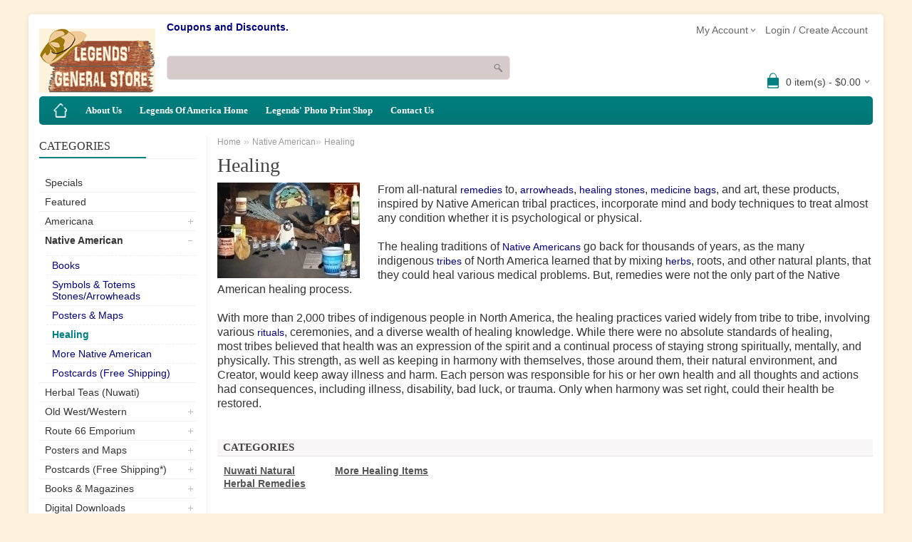

--- FILE ---
content_type: text/html; charset=UTF-8
request_url: https://store.legendsofamerica.com/?pg=3?&?&l=product_list&c=464
body_size: 7099
content:
<!DOCTYPE html>
<html>
<head>
<!-- Google tag (gtag.js) -->
<script async src="https://www.googletagmanager.com/gtag/js?id=G-01EL4R2JE9"></script>
<script>
  window.dataLayer = window.dataLayer || [];
  function gtag(){dataLayer.push(arguments);}
  gtag('js', new Date());

  gtag('config', 'G-01EL4R2JE9');
</script>

	<meta charset="UTF-8" />
	<title>Native American Inspired Healing</title>
	<meta http-equiv="content-type" content="text/html; charset=UTF-8" />
	<meta name="title" content="Native American Inspired Healing" />
	<meta name="keywords" content="nuwati herbals, remedy, healing, medicine, herbal, tea, balm, insect repellant, symbol, medicine wheel, oil, soap" />
	<meta name="description" content="Native American Inspired Healing products including organic remedies, healing stones, arrowheads, medicine bags, art, ane more." />
	<meta name="generator" content="SunShop 4.6.7 (https://www.sunshop.com/)" />
	<meta name="viewport" content="width=device-width, initial-scale=1, maximum-scale=1">
		
	

	<link rel="stylesheet" type="text/css" href="themes/bigshop_responsive/css/stylesheet.css" />
	<link rel="stylesheet" type="text/css" href="themes/bigshop_responsive/css/responsive.css" />
	<link rel="stylesheet" type="text/css" href="themes/bigshop_responsive/css/slideshow.css" media="screen" />
	<link rel="stylesheet" type="text/css" href="themes/bigshop_responsive/css/colorbox.css" media="screen" />
	<link rel="stylesheet" type="text/css" href="themes/bigshop_responsive/css/carousel.css" media="screen" />
	<link rel="stylesheet" type="text/css" href="index.php?l=css&amp;c=008080">
	
	<script type="text/javascript" src="themes/bigshop_responsive/js/jquery-1.7.1.min.js"></script>
	
	
</head>
<body>


<div class="main-wrapper">
  <div id="header">
    <div id="welcome">
      	   
	  
      <div class="links">My Account
        <ul>
          <li><a href="https://store.legendsofamerica.com/index.php?l=account">My Account</a></li><br>
         
          <li><a href="https://store.legendsofamerica.com/index.php?l=cart_view">View Cart</a></li>
        </ul>
      </div>
	  
	  <!--// Start Hide Login //-->
	  <a href="https://store.legendsofamerica.com/index.php?l=account">Login / Create Account</a>
	  <!--// End Hide Login //-->
	  
	  
	  	</div>
	<div id="logo"><a href="https://store.legendsofamerica.com/"><img src="themes/bigshop_responsive/images/logo.gif" title="" alt="" /></a></div> 
         <div><a href="https://store.legendsofamerica.com/index.php?l=page_view&amp;p=couponsdiscounts"><strong>Coupons and Discounts.</strong></a></div>
		 <form action="index.php?l=search_list" method="post" id="searchForm">
<input type="hidden" name="s[title]" value="Y" />
<input type="hidden" name="s[short_desc]" value="Y" />
<input type="hidden" name="s[full_desc]" value="Y" />
<input type="hidden" name="s[sku]" value="Y" />
<input type="hidden" name="s[match]" value="all" />
<input type="hidden" name="s[cid]" value="0" />
<div id="search">
  <div class="button-search" onClick="document.forms['searchForm'].submit();"></div>
  <input type="text" value="" placeholder="" id="filter_name" name="s[search]">
</div>
</form> 
	
	<!--// Start Hide Cart //-->
	<div id="cart">
  <div class="heading">
	<h4><img width="32" height="32" alt="small-cart-icon" src="themes/bigshop_responsive/images/cart-bg.png"></h4>
	<a><span id="cart-total">0 item(s) - $0.00</span></a>
  </div>
  <div class="content">
	<div class="mini-cart-info">
	  <table>
		<tbody>
		  <tr>
	<td class="name">Your cart is currently empty</td>
</tr>

		</tbody>
	  </table>
	</div>
	<div class="mini-cart-total">
	  <table>
		<tbody>
		  <tr>
			<td class="right"><b>Subtotal:</b></td>
			<td class="right">$0.00</td>
		  </tr>
		</tbody>
	  </table>
	</div>
	<div class="checkout"><a href="https://store.legendsofamerica.com/index.php?l=cart_view" class="button">View Cart &amp; Checkout</a><!--//&nbsp; <a href="https://store.legendsofamerica.com/index.php?l=cart_view" class="button">Checkout</a>//--></div>
  </div>
</div>
    <!--// End Hide Cart //-->
  </div>
 
  
  <div id="menu"><span>Menu</span>
    <ul>
		<li class="home"><a href="https://store.legendsofamerica.com/index.php" title="Home"><span>Home</span></a></li>
<li style="display: none;" id="show_small">
	<a href="javascript:void(0);">Categories</a>
	<div>
		<ul><li><a href="https://store.legendsofamerica.com/index.php?l=product_list&amp;c=specials">Specials</a></li><li><a href="https://store.legendsofamerica.com/index.php?l=product_list&amp;c=featured">Featured</a></li><li><a href="https://store.legendsofamerica.com/index.php?l=product_list&amp;c=281">Americana</a></li><li><a href="https://store.legendsofamerica.com/index.php?l=product_list&amp;c=124">Native American</a></li><li><a href="https://store.legendsofamerica.com/index.php?l=product_list&amp;c=495">Herbal Teas (Nuwati)</a></li><li><a href="https://store.legendsofamerica.com/index.php?l=product_list&amp;c=122">Old West/Western</a></li><li><a href="https://store.legendsofamerica.com/index.php?l=product_list&amp;c=123">Route 66 Emporium</a></li><li><a href="https://store.legendsofamerica.com/index.php?l=product_list&amp;c=172">Posters and Maps</a></li><li><a href="https://store.legendsofamerica.com/index.php?l=product_list&amp;c=11">Postcards (Free Shipping*)</a></li><li><a href="https://store.legendsofamerica.com/index.php?l=product_list&amp;c=165">Books &amp; Magazines</a></li><li><a href="https://store.legendsofamerica.com/index.php?l=product_list&amp;c=473">Digital Downloads</a></li></ul>
	</div>
</li>


<li><a href="https://store.legendsofamerica.com/index.php?l=page_view&amp;p=about_us">About Us</a></li>
<li><a href="https://www.legendsofamerica.com">Legends Of America Home</a></li>
<li><a href="https://photos.legendsofamerica.com">Legends' Photo Print Shop</a></li>
<li class="last"><a href="https://store.legendsofamerica.com/index.php?l=page_view&amp;p=contact_us" >Contact Us</a></li>

	</ul>
  </div>

  <div id="container">
    <!--Left Part-->
    <div id="column-left">
	  
	  
      <div class="box">
	<div class="box-heading">Categories</div>
	<div class="box-content box-category">
	  <ul id="custom_accordion">
		<li class="categoryspecials"><a class="nochild" href="https://store.legendsofamerica.com/index.php?l=product_list&amp;c=specials">Specials</a>
	
</li><li class="categoryfeatured"><a class="nochild" href="https://store.legendsofamerica.com/index.php?l=product_list&amp;c=featured">Featured</a>
	
</li><li class="category281"><a class="cuuchild" href="https://store.legendsofamerica.com/index.php?l=product_list&amp;c=281">Americana</a><!--// Start Hide Expand //--> <span class="down"></span><!--// End Hide Expand //-->
	<ul><li class="category283"><a class="nochild" href="https://store.legendsofamerica.com/index.php?l=product_list&amp;c=283">Poster Prints</a></li><li class="category315"><a class="nochild" href="https://store.legendsofamerica.com/index.php?l=product_list&amp;c=315">Custom Postcards</a></li></ul>
</li><li class="category124"><a class="cuuchild active" href="https://store.legendsofamerica.com/index.php?l=product_list&amp;c=124">Native American</a><!--// Start Hide Expand //--> <span class="down"></span><!--// End Hide Expand //-->
	<ul><li class="category289"><a class="nochild" href="https://store.legendsofamerica.com/index.php?l=product_list&amp;c=289">Books</a></li><li class="category512"><a class="nochild" href="https://store.legendsofamerica.com/index.php?l=product_list&amp;c=512">Symbols &amp; Totems Stones/Arrowheads</a></li><li class="category147"><a class="nochild" href="https://store.legendsofamerica.com/index.php?l=product_list&amp;c=147">Posters &amp; Maps</a></li><li class="category464"><a class="nochild active" href="https://store.legendsofamerica.com/index.php?l=product_list&amp;c=464">Healing</a></li><li class="category290"><a class="nochild" href="https://store.legendsofamerica.com/index.php?l=product_list&amp;c=290">More Native American</a></li><li class="category133"><a class="nochild" href="https://store.legendsofamerica.com/index.php?l=product_list&amp;c=133">Postcards (Free Shipping)</a></li></ul>
</li><li class="category495"><a class="nochild" href="https://store.legendsofamerica.com/index.php?l=product_list&amp;c=495">Herbal Teas (Nuwati)</a>
	
</li><li class="category122"><a class="cuuchild" href="https://store.legendsofamerica.com/index.php?l=product_list&amp;c=122">Old West/Western</a><!--// Start Hide Expand //--> <span class="down"></span><!--// End Hide Expand //-->
	<ul><li class="category125"><a class="nochild" href="https://store.legendsofamerica.com/index.php?l=product_list&amp;c=125">Books &amp; Articles</a></li><li class="category243"><a class="nochild" href="https://store.legendsofamerica.com/index.php?l=product_list&amp;c=243">Posters</a></li><li class="category129"><a class="nochild" href="https://store.legendsofamerica.com/index.php?l=product_list&amp;c=129">Postcards (Free  Shipping)</a></li><li class="category166"><a class="nochild" href="https://store.legendsofamerica.com/index.php?l=product_list&amp;c=166">Vintage Western Magazines </a></li></ul>
</li><li class="category123"><a class="cuuchild" href="https://store.legendsofamerica.com/index.php?l=product_list&amp;c=123">Route 66 Emporium</a><!--// Start Hide Expand //--> <span class="down"></span><!--// End Hide Expand //-->
	<ul><li class="category135"><a class="nochild" href="https://store.legendsofamerica.com/index.php?l=product_list&amp;c=135">Books and Maps</a></li><li class="category494"><a class="nochild" href="https://store.legendsofamerica.com/index.php?l=product_list&amp;c=494">Coloring Pages</a></li><li class="category134"><a class="nochild" href="https://store.legendsofamerica.com/index.php?l=product_list&amp;c=134"> Posters &amp; Wall Art</a></li><li class="category136"><a class="nochild" href="https://store.legendsofamerica.com/index.php?l=product_list&amp;c=136">Postcards (Free  Shipping)</a></li></ul>
</li><li class="category172"><a class="cuuchild" href="https://store.legendsofamerica.com/index.php?l=product_list&amp;c=172">Posters and Maps</a><!--// Start Hide Expand //--> <span class="down"></span><!--// End Hide Expand //-->
	<ul><li class="category496"><a class="nochild" href="https://store.legendsofamerica.com/index.php?l=product_list&amp;c=496">Maps</a></li><li class="category248"><a class="nochild" href="https://store.legendsofamerica.com/index.php?l=product_list&amp;c=248">Posters</a></li></ul>
</li><li class="category11"><a class="cuuchild" href="https://store.legendsofamerica.com/index.php?l=product_list&amp;c=11">Postcards (Free Shipping*)</a><!--// Start Hide Expand //--> <span class="down"></span><!--// End Hide Expand //-->
	<ul><li class="category37"><a class="nochild" href="https://store.legendsofamerica.com/index.php?l=product_list&amp;c=37">State by State</a></li><li class="category12"><a class="nochild" href="https://store.legendsofamerica.com/index.php?l=product_list&amp;c=12">Legends Designs</a></li><li class="category267"><a class="nochild" href="https://store.legendsofamerica.com/index.php?l=product_list&amp;c=267">Native American</a></li><li class="category505"><a class="nochild" href="https://store.legendsofamerica.com/index.php?l=product_list&amp;c=505">National Parks, Forests, Historic Sites</a></li><li class="category119"><a class="nochild" href="https://store.legendsofamerica.com/index.php?l=product_list&amp;c=119">Old West</a></li><li class="category489"><a class="nochild" href="https://store.legendsofamerica.com/index.php?l=product_list&amp;c=489">People</a></li><li class="category35"><a class="nochild" href="https://store.legendsofamerica.com/index.php?l=product_list&amp;c=35">Route 66</a></li><li class="category412"><a class="nochild" href="https://store.legendsofamerica.com/index.php?l=product_list&amp;c=412">Greetings From &amp; Large Letter</a></li><li class="category510"><a class="nochild" href="https://store.legendsofamerica.com/index.php?l=product_list&amp;c=510">Holiday &amp; Greetings</a></li><li class="category508"><a class="nochild" href="https://store.legendsofamerica.com/index.php?l=product_list&amp;c=508">Military</a></li><li class="category424"><a class="nochild" href="https://store.legendsofamerica.com/index.php?l=product_list&amp;c=424">Miscellaneous</a></li><li class="category417"><a class="nochild" href="https://store.legendsofamerica.com/index.php?l=product_list&amp;c=417">Real Picture Postcards</a></li><li class="category427"><a class="nochild" href="https://store.legendsofamerica.com/index.php?l=product_list&amp;c=427">Sets &amp; Souvenir Folders</a></li><li class="category507"><a class="nochild" href="https://store.legendsofamerica.com/index.php?l=product_list&amp;c=507">Humor</a></li><li class="category506"><a class="nochild" href="https://store.legendsofamerica.com/index.php?l=product_list&amp;c=506">Vanished Sites</a></li></ul>
</li><li class="category165"><a class="cuuchild" href="https://store.legendsofamerica.com/index.php?l=product_list&amp;c=165">Books &amp; Magazines</a><!--// Start Hide Expand //--> <span class="down"></span><!--// End Hide Expand //-->
	<ul><li class="category5"><a class="nochild" href="https://store.legendsofamerica.com/index.php?l=product_list&amp;c=5">Books  &amp; Guides</a></li><li class="category444"><a class="nochild" href="https://store.legendsofamerica.com/index.php?l=product_list&amp;c=444">e-Books &amp; Articles</a></li><li class="category22"><a class="nochild" href="https://store.legendsofamerica.com/index.php?l=product_list&amp;c=22">Western Magazines </a></li></ul>
</li><li class="category473"><a class="cuuchild" href="https://store.legendsofamerica.com/index.php?l=product_list&amp;c=473">Digital Downloads</a><!--// Start Hide Expand //--> <span class="down"></span><!--// End Hide Expand //-->
	<ul><li class="category484"><a class="nochild" href="https://store.legendsofamerica.com/index.php?l=product_list&amp;c=484">American History</a></li><li class="category474"><a class="nochild" href="https://store.legendsofamerica.com/index.php?l=product_list&amp;c=474">Civil War</a></li><li class="category476"><a class="nochild" href="https://store.legendsofamerica.com/index.php?l=product_list&amp;c=476">Coloring Pages</a></li><li class="category475"><a class="nochild" href="https://store.legendsofamerica.com/index.php?l=product_list&amp;c=475">Native American</a></li><li class="category483"><a class="nochild" href="https://store.legendsofamerica.com/index.php?l=product_list&amp;c=483">Old West</a></li><li class="category487"><a class="nochild" href="https://store.legendsofamerica.com/index.php?l=product_list&amp;c=487">People</a></li><li class="category493"><a class="nochild" href="https://store.legendsofamerica.com/index.php?l=product_list&amp;c=493">Places</a></li><li class="category486"><a class="nochild" href="https://store.legendsofamerica.com/index.php?l=product_list&amp;c=486">Route 66</a></li></ul>
</li>
	  </ul>
	</div>
</div>
	  
	   
	  	  
      <div class="box">
	<div class="box-heading">Sale Item</div>
	<div class="box-content">
		<div class="box-product">
			<!--// Start Hide Sale Item //-->
<div>
  <div class="image"><a href="https://store.legendsofamerica.com/index.php?l=product_detail&amp;p=9905"><img src="include/timthumb/timthumb.php?src=images/products/thumb_9905_vol19.jpg&w=60" alt="2024 - Trail Ride Magazine Volume 19" title="2024 - Trail Ride Magazine Volume 19" /></a></div>
  <div class="name"><a href="https://store.legendsofamerica.com/index.php?l=product_detail&amp;p=9905">2024 - Trail Ride Magazine Volume 19</a></div>
  <div class="price"><span class="price-old">$9.99</span> <span class="price-new">$8.99</span></div>
  <div class="rating"></div>
</div>
<!--// End Hide Sale Item //-->

		</div>
	</div>
</div>
    </div>
    <!--Left End-->
    
	<div id="content">
		<div class="breadcrumb">
	<a href="https://store.legendsofamerica.com/">Home</a> 
	&raquo; <a href="https://store.legendsofamerica.com/index.php?l=product_list&amp;c=124">Native American</a>&raquo; <a href="https://store.legendsofamerica.com/index.php?l=product_list&amp;c=464">Healing</a>
</div>


<h1>Healing</h1>

<div class="category-info">
	<!--// Start Hide Image //-->
	<div class="image"><img src="images/products/thumb_category_HealingProducts.jpg" border="0" alt="Healing" class="" style="padding-right: 10px;" width="200" height="134" /></div>
	<!--// End Hide Image //-->
	<p><span style="font-size: 12pt;">From all-natural&nbsp;<a href="http://store.legendsofamerica.com/index.php?l=product_list&amp;c=6">remedies</a> to, <a href="http://store.legendsofamerica.com/index.php?l=product_detail&amp;p=5965">arrowheads</a>, <a href="http://store.legendsofamerica.com/index.php?l=product_detail&amp;p=5956">healing stones</a>, <a href="http://store.legendsofamerica.com/index.php?l=product_detail&amp;p=5903">medicine bags</a>, and art, these products, inspired by Native American tribal practices,&nbsp;incorporate mind and body techniques to treat almost any condition whether it is psychological or physical.</span></p>
<p><span style="font-size: 12pt;">The healing traditions of <a href="http://www.legendsofamerica.com/na-nativeamericans.html">Native Americans</a> go back for thousands of years, as the many indigenous&nbsp;<a href="http://www.legendsofamerica.com/na-tribelist.html">tribes</a> of North America learned that by mixing&nbsp;<span size="2"><a href="http://www.legendsofamerica.com/na-herbs.html">herbs</a>, roots, and other natural plants, that they could heal various medical problems. But, remedies were not the only part of the Native American healing process. <br /></span></span></p>
<p><span style="font-size: 12pt;"><span size="2"></span>With more than 2,000 tribes of indigenous people in North America, the healing practices varied widely from tribe to tribe, involving various <span face="Arial" size="2" style="font-family: Arial;"><span face="Arial" size="2" color="#FFFFFF" style="color: #ffffff;"><a href="http://www.legendsofamerica.com/na-cermonies.html">rituals</a></span></span>, ceremonies, and a diverse wealth of healing knowledge. While there were no absolute standards of healing, most&nbsp;<span size="2" face="Arial" style="font-family: Arial;">tribes </span>believed that health was an expression of the spirit and a continual process of staying strong spiritually, mentally, and physically. This strength, as well as keeping in harmony with themselves, those around them, their natural environment, and Creator, would keep away illness and harm. Each person was responsible for his or her own health and all thoughts and actions had consequences, including illness, disability, bad luck, or trauma. Only when harmony was set right, could their health be restored.</span></p>
<p></p>
</div>

<!--// Start Hide Subs //-->
<h2>CATEGORIES</h2>
 <div class="category-list">
	<div class="product-grid">
		
<div class="name" style="max-height: 140px; text-align: left;">
	<!--// Start Hide Data //-->
		
		<a href="https://store.legendsofamerica.com/index.php?l=product_list&amp;c=6" style="text-decoration: underline;">Nuwati Natural Herbal Remedies</a>
	<!--// End Hide Data //-->
</div>
<div class="name" style="max-height: 140px; text-align: left;">
	<!--// Start Hide Data //-->
		
		<a href="https://store.legendsofamerica.com/index.php?l=product_list&amp;c=465" style="text-decoration: underline;">More Healing Items</a>
	<!--// End Hide Data //-->
</div>


	</div>
</div>
<!--// End Hide Subs //-->




<!--// Start Hide Products //-->
<div class="product-filter">
	<div class="display">
		<b>Display:</b>
		<a href="javascript: void(0);" onclick="javascript: location.href='https://store.legendsofamerica.com/index.php?l=product_list&amp;c=464&amp;display=tile';" class="list-icon" title="Grid View">Grid</a>
		<a href="javascript: void(0);" onclick="javascript: location.href='https://store.legendsofamerica.com/index.php?l=product_list&amp;c=464&amp;display=list';" class="grid-icon" title="List View">List</a>
	</div>
	<div class="limit"><b>Show:</b>
	  <select onchange="javascript:location.href='https://store.legendsofamerica.com/index.php?l=product_list&amp;c=464&amp;show='+this.value;">
		<option value="25" selected="selected">25</option>
		<option value="15">15</option>
		<option value="25">25</option>
		<option value="50">50</option>
		<option value="75">75</option>
		<option value="100">100</option>
	  </select>
	</div>
	<div class="sort"><b>Sort By:</b>
	  <select onchange="javascript:location.href='https://store.legendsofamerica.com/index.php?l=product_list&amp;c=464&amp;sortby='+this.value;">
		<option value="">Select Sort Method...</option>
		<option value="title:asc">Alphabetical</option>
		<option value="num_sold:desc">Most Popular</option>
		<option value="price:asc">Price (Lowest to Highest)</option>
		<option value="price:desc">Price (Highest to Lowest)</option>
		<option value="id:desc">Age (Newest First)</option>
		<option value="id:asc">Age (Oldest First)</option>
	  </select>
	</div>
</div>

<div class="product-grid">
	<div>
	<!--// Start Hide Data //-->
	<form name="item_form9883" action="https://store.legendsofamerica.com/index.php?l=addtocart" method="post" style="padding: 0px; margin: 0px;">
		<input type="hidden" name="product[id]" value="9883" />
		<input type="hidden" name="product[quantity]" value="1" />
		<div class="prod_img" style="width: 100%;">
			
			<div class="image"><a href="https://store.legendsofamerica.com/index.php?l=product_detail&amp;p=9883"><img src="images/products/thumb_9883_frog_totem_stone.jpg" alt="Totem Worry Stone (Frog)" width="200" height="150" /></a></div>
		</div>
		<div class="name"><a href="https://store.legendsofamerica.com/index.php?l=product_detail&amp;p=9883">Totem Worry Stone (Frog)</a></div>
		<div class="price">
			<span class="">$2.99</span>
						
		</div>
		
		<div class="rating"></div>
		<div class="cart">
			<!--// Start Hide Add To Cart //-->
			<input type="button" value="Add To Cart" onClick="this.form.submit();" class="button" />
			<!--// End Hide Add To Cart //-->
			
		</div>
	</form>
	<!--// End Hide Data //-->
</div>
<div>
	<!--// Start Hide Data //-->
	<form name="item_form9884" action="https://store.legendsofamerica.com/index.php?l=addtocart" method="post" style="padding: 0px; margin: 0px;">
		<input type="hidden" name="product[id]" value="9884" />
		<input type="hidden" name="product[quantity]" value="1" />
		<div class="prod_img" style="width: 100%;">
			
			<div class="image"><a href="https://store.legendsofamerica.com/index.php?l=product_detail&amp;p=9884"><img src="images/products/thumb_9884_grizzly_bear_totem_stone.jpg" alt="Totem Worry Stone (Grizzly Bear)" width="200" height="150" /></a></div>
		</div>
		<div class="name"><a href="https://store.legendsofamerica.com/index.php?l=product_detail&amp;p=9884">Totem Worry Stone (Grizzly Bear)</a></div>
		<div class="price">
			<span class="">$2.99</span>
						
		</div>
		
		<div class="rating"></div>
		<div class="cart">
			<!--// Start Hide Add To Cart //-->
			<input type="button" value="Add To Cart" onClick="this.form.submit();" class="button" />
			<!--// End Hide Add To Cart //-->
			
		</div>
	</form>
	<!--// End Hide Data //-->
</div>
<div>
	<!--// Start Hide Data //-->
	<form name="item_form9851" action="https://store.legendsofamerica.com/index.php?l=addtocart" method="post" style="padding: 0px; margin: 0px;">
		<input type="hidden" name="product[id]" value="9851" />
		<input type="hidden" name="product[quantity]" value="1" />
		<div class="prod_img" style="width: 100%;">
			
			<div class="image"><a href="https://store.legendsofamerica.com/index.php?l=product_detail&amp;p=9851"><img src="images/products/thumb_9851_handtotemstone.jpg" alt="Totem Worry Stone (Hand)" width="200" height="150" /></a></div>
		</div>
		<div class="name"><a href="https://store.legendsofamerica.com/index.php?l=product_detail&amp;p=9851">Totem Worry Stone (Hand)</a></div>
		<div class="price">
			<span class="">$2.99</span>
						
		</div>
		
		<div class="rating"></div>
		<div class="cart">
			<!--// Start Hide Add To Cart //-->
			<input type="button" value="Add To Cart" onClick="this.form.submit();" class="button" />
			<!--// End Hide Add To Cart //-->
			
		</div>
	</form>
	<!--// End Hide Data //-->
</div>
<div>
	<!--// Start Hide Data //-->
	<form name="item_form9885" action="https://store.legendsofamerica.com/index.php?l=addtocart" method="post" style="padding: 0px; margin: 0px;">
		<input type="hidden" name="product[id]" value="9885" />
		<input type="hidden" name="product[quantity]" value="1" />
		<div class="prod_img" style="width: 100%;">
			
			<div class="image"><a href="https://store.legendsofamerica.com/index.php?l=product_detail&amp;p=9885"><img src="images/products/thumb_9885_hawk_totem_stone.jpg" alt="Totem Worry Stone (Hawk)" width="200" height="150" /></a></div>
		</div>
		<div class="name"><a href="https://store.legendsofamerica.com/index.php?l=product_detail&amp;p=9885">Totem Worry Stone (Hawk)</a></div>
		<div class="price">
			<span class="">$2.99</span>
						
		</div>
		
		<div class="rating"></div>
		<div class="cart">
			<!--// Start Hide Add To Cart //-->
			<input type="button" value="Add To Cart" onClick="this.form.submit();" class="button" />
			<!--// End Hide Add To Cart //-->
			
		</div>
	</form>
	<!--// End Hide Data //-->
</div>
<div>
	<!--// Start Hide Data //-->
	<form name="item_form9852" action="https://store.legendsofamerica.com/index.php?l=addtocart" method="post" style="padding: 0px; margin: 0px;">
		<input type="hidden" name="product[id]" value="9852" />
		<input type="hidden" name="product[quantity]" value="1" />
		<div class="prod_img" style="width: 100%;">
			
			<div class="image"><a href="https://store.legendsofamerica.com/index.php?l=product_detail&amp;p=9852"><img src="images/products/thumb_9852_horsetotemstone.jpg" alt="Totem Worry Stone (Horse)" width="200" height="150" /></a></div>
		</div>
		<div class="name"><a href="https://store.legendsofamerica.com/index.php?l=product_detail&amp;p=9852">Totem Worry Stone (Horse)</a></div>
		<div class="price">
			<span class="">$2.99</span>
						
		</div>
		
		<div class="rating"></div>
		<div class="cart">
			<!--// Start Hide Add To Cart //-->
			<input type="button" value="Add To Cart" onClick="this.form.submit();" class="button" />
			<!--// End Hide Add To Cart //-->
			
		</div>
	</form>
	<!--// End Hide Data //-->
</div>
<div>
	<!--// Start Hide Data //-->
	<form name="item_form9853" action="https://store.legendsofamerica.com/index.php?l=addtocart" method="post" style="padding: 0px; margin: 0px;">
		<input type="hidden" name="product[id]" value="9853" />
		<input type="hidden" name="product[quantity]" value="1" />
		<div class="prod_img" style="width: 100%;">
			
			<div class="image"><a href="https://store.legendsofamerica.com/index.php?l=product_detail&amp;p=9853"><img src="images/products/thumb_9853_kokopellitotemstone.jpg" alt="Totem Worry Stone (Kokopelli)" width="200" height="150" /></a></div>
		</div>
		<div class="name"><a href="https://store.legendsofamerica.com/index.php?l=product_detail&amp;p=9853">Totem Worry Stone (Kokopelli)</a></div>
		<div class="price">
			<span class="">$2.99</span>
						
		</div>
		
		<div class="rating"></div>
		<div class="cart">
			<!--// Start Hide Add To Cart //-->
			<input type="button" value="Add To Cart" onClick="this.form.submit();" class="button" />
			<!--// End Hide Add To Cart //-->
			
		</div>
	</form>
	<!--// End Hide Data //-->
</div>
<div>
	<!--// Start Hide Data //-->
	<form name="item_form9886" action="https://store.legendsofamerica.com/index.php?l=addtocart" method="post" style="padding: 0px; margin: 0px;">
		<input type="hidden" name="product[id]" value="9886" />
		<input type="hidden" name="product[quantity]" value="1" />
		<div class="prod_img" style="width: 100%;">
			
			<div class="image"><a href="https://store.legendsofamerica.com/index.php?l=product_detail&amp;p=9886"><img src="images/products/thumb_9886_lizard_totem_stone.jpg" alt="Totem Worry Stone (Lizard)" width="200" height="150" /></a></div>
		</div>
		<div class="name"><a href="https://store.legendsofamerica.com/index.php?l=product_detail&amp;p=9886">Totem Worry Stone (Lizard)</a></div>
		<div class="price">
			<span class="">$2.99</span>
						
		</div>
		
		<div class="rating"></div>
		<div class="cart">
			<!--// Start Hide Add To Cart //-->
			<input type="button" value="Add To Cart" onClick="this.form.submit();" class="button" />
			<!--// End Hide Add To Cart //-->
			
		</div>
	</form>
	<!--// End Hide Data //-->
</div>
<div>
	<!--// Start Hide Data //-->
	<form name="item_form9854" action="https://store.legendsofamerica.com/index.php?l=addtocart" method="post" style="padding: 0px; margin: 0px;">
		<input type="hidden" name="product[id]" value="9854" />
		<input type="hidden" name="product[quantity]" value="1" />
		<div class="prod_img" style="width: 100%;">
			
			<div class="image"><a href="https://store.legendsofamerica.com/index.php?l=product_detail&amp;p=9854"><img src="images/products/thumb_9854_moose_totem_stone.jpg" alt="Totem Worry Stone (Moose)" width="200" height="150" /></a></div>
		</div>
		<div class="name"><a href="https://store.legendsofamerica.com/index.php?l=product_detail&amp;p=9854">Totem Worry Stone (Moose)</a></div>
		<div class="price">
			<span class="">$2.99</span>
						
		</div>
		
		<div class="rating"></div>
		<div class="cart">
			<!--// Start Hide Add To Cart //-->
			<input type="button" value="Add To Cart" onClick="this.form.submit();" class="button" />
			<!--// End Hide Add To Cart //-->
			
		</div>
	</form>
	<!--// End Hide Data //-->
</div>
<div>
	<!--// Start Hide Data //-->
	<form name="item_form9887" action="https://store.legendsofamerica.com/index.php?l=addtocart" method="post" style="padding: 0px; margin: 0px;">
		<input type="hidden" name="product[id]" value="9887" />
		<input type="hidden" name="product[quantity]" value="1" />
		<div class="prod_img" style="width: 100%;">
			
			<div class="image"><a href="https://store.legendsofamerica.com/index.php?l=product_detail&amp;p=9887"><img src="images/products/thumb_9887_otter_totem_stone.jpg" alt="Totem Worry Stone (Otter)" width="200" height="150" /></a></div>
		</div>
		<div class="name"><a href="https://store.legendsofamerica.com/index.php?l=product_detail&amp;p=9887">Totem Worry Stone (Otter)</a></div>
		<div class="price">
			<span class="">$2.99</span>
						
		</div>
		
		<div class="rating"></div>
		<div class="cart">
			<!--// Start Hide Add To Cart //-->
			<input type="button" value="Add To Cart" onClick="this.form.submit();" class="button" />
			<!--// End Hide Add To Cart //-->
			
		</div>
	</form>
	<!--// End Hide Data //-->
</div>
<div>
	<!--// Start Hide Data //-->
	<form name="item_form9888" action="https://store.legendsofamerica.com/index.php?l=addtocart" method="post" style="padding: 0px; margin: 0px;">
		<input type="hidden" name="product[id]" value="9888" />
		<input type="hidden" name="product[quantity]" value="1" />
		<div class="prod_img" style="width: 100%;">
			
			<div class="image"><a href="https://store.legendsofamerica.com/index.php?l=product_detail&amp;p=9888"><img src="images/products/thumb_9888_owl_totem_stone.jpg" alt="Totem Worry Stone (Owl)" width="200" height="150" /></a></div>
		</div>
		<div class="name"><a href="https://store.legendsofamerica.com/index.php?l=product_detail&amp;p=9888">Totem Worry Stone (Owl)</a></div>
		<div class="price">
			<span class="">$2.99</span>
						
		</div>
		
		<div class="rating"></div>
		<div class="cart">
			<!--// Start Hide Add To Cart //-->
			<input type="button" value="Add To Cart" onClick="this.form.submit();" class="button" />
			<!--// End Hide Add To Cart //-->
			
		</div>
	</form>
	<!--// End Hide Data //-->
</div>
<div>
	<!--// Start Hide Data //-->
	<form name="item_form9889" action="https://store.legendsofamerica.com/index.php?l=addtocart" method="post" style="padding: 0px; margin: 0px;">
		<input type="hidden" name="product[id]" value="9889" />
		<input type="hidden" name="product[quantity]" value="1" />
		<div class="prod_img" style="width: 100%;">
			
			<div class="image"><a href="https://store.legendsofamerica.com/index.php?l=product_detail&amp;p=9889"><img src="images/products/thumb_9889_quail_totem_stone.jpg" alt="Totem Worry Stone (Quail)" width="200" height="150" /></a></div>
		</div>
		<div class="name"><a href="https://store.legendsofamerica.com/index.php?l=product_detail&amp;p=9889">Totem Worry Stone (Quail)</a></div>
		<div class="price">
			<span class="">$2.99</span>
						
		</div>
		
		<div class="rating"></div>
		<div class="cart">
			<!--// Start Hide Add To Cart //-->
			<input type="button" value="Add To Cart" onClick="this.form.submit();" class="button" />
			<!--// End Hide Add To Cart //-->
			
		</div>
	</form>
	<!--// End Hide Data //-->
</div>
<div>
	<!--// Start Hide Data //-->
	<form name="item_form9890" action="https://store.legendsofamerica.com/index.php?l=addtocart" method="post" style="padding: 0px; margin: 0px;">
		<input type="hidden" name="product[id]" value="9890" />
		<input type="hidden" name="product[quantity]" value="1" />
		<div class="prod_img" style="width: 100%;">
			
			<div class="image"><a href="https://store.legendsofamerica.com/index.php?l=product_detail&amp;p=9890"><img src="images/products/thumb_9890_raven_totem_stone.jpg" alt="Totem Worry Stone (Raven)" width="200" height="150" /></a></div>
		</div>
		<div class="name"><a href="https://store.legendsofamerica.com/index.php?l=product_detail&amp;p=9890">Totem Worry Stone (Raven)</a></div>
		<div class="price">
			<span class="">$2.99</span>
						
		</div>
		
		<div class="rating"></div>
		<div class="cart">
			<!--// Start Hide Add To Cart //-->
			<input type="button" value="Add To Cart" onClick="this.form.submit();" class="button" />
			<!--// End Hide Add To Cart //-->
			
		</div>
	</form>
	<!--// End Hide Data //-->
</div>
<div>
	<!--// Start Hide Data //-->
	<form name="item_form9891" action="https://store.legendsofamerica.com/index.php?l=addtocart" method="post" style="padding: 0px; margin: 0px;">
		<input type="hidden" name="product[id]" value="9891" />
		<input type="hidden" name="product[quantity]" value="1" />
		<div class="prod_img" style="width: 100%;">
			
			<div class="image"><a href="https://store.legendsofamerica.com/index.php?l=product_detail&amp;p=9891"><img src="images/products/thumb_9891_road_runner_stone.jpg" alt="Totem Worry Stone (Road Runner)" width="200" height="150" /></a></div>
		</div>
		<div class="name"><a href="https://store.legendsofamerica.com/index.php?l=product_detail&amp;p=9891">Totem Worry Stone (Road Runner)</a></div>
		<div class="price">
			<span class="">$2.99</span>
						
		</div>
		
		<div class="rating"></div>
		<div class="cart">
			<!--// Start Hide Add To Cart //-->
			<input type="button" value="Add To Cart" onClick="this.form.submit();" class="button" />
			<!--// End Hide Add To Cart //-->
			
		</div>
	</form>
	<!--// End Hide Data //-->
</div>
<div>
	<!--// Start Hide Data //-->
	<form name="item_form9877" action="https://store.legendsofamerica.com/index.php?l=addtocart" method="post" style="padding: 0px; margin: 0px;">
		<input type="hidden" name="product[id]" value="9877" />
		<input type="hidden" name="product[quantity]" value="1" />
		<div class="prod_img" style="width: 100%;">
			
			<div class="image"><a href="https://store.legendsofamerica.com/index.php?l=product_detail&amp;p=9877"><img src="images/products/thumb_9877_scorpion_TotemStone.jpg" alt="Totem Worry Stone (Scorpion)" width="200" height="150" /></a></div>
		</div>
		<div class="name"><a href="https://store.legendsofamerica.com/index.php?l=product_detail&amp;p=9877">Totem Worry Stone (Scorpion)</a></div>
		<div class="price">
			<span class="">$2.99</span>
						
		</div>
		
		<div class="rating"></div>
		<div class="cart">
			<!--// Start Hide Add To Cart //-->
			<input type="button" value="Add To Cart" onClick="this.form.submit();" class="button" />
			<!--// End Hide Add To Cart //-->
			
		</div>
	</form>
	<!--// End Hide Data //-->
</div>
<div>
	<!--// Start Hide Data //-->
	<form name="item_form9892" action="https://store.legendsofamerica.com/index.php?l=addtocart" method="post" style="padding: 0px; margin: 0px;">
		<input type="hidden" name="product[id]" value="9892" />
		<input type="hidden" name="product[quantity]" value="1" />
		<div class="prod_img" style="width: 100%;">
			
			<div class="image"><a href="https://store.legendsofamerica.com/index.php?l=product_detail&amp;p=9892"><img src="images/products/thumb_9892_snake_stone.jpg" alt="Totem Worry Stone (Snake)" width="200" height="150" /></a></div>
		</div>
		<div class="name"><a href="https://store.legendsofamerica.com/index.php?l=product_detail&amp;p=9892">Totem Worry Stone (Snake)</a></div>
		<div class="price">
			<span class="">$2.99</span>
						
		</div>
		
		<div class="rating"></div>
		<div class="cart">
			<!--// Start Hide Add To Cart //-->
			<input type="button" value="Add To Cart" onClick="this.form.submit();" class="button" />
			<!--// End Hide Add To Cart //-->
			
		</div>
	</form>
	<!--// End Hide Data //-->
</div>
<div>
	<!--// Start Hide Data //-->
	<form name="item_form9896" action="https://store.legendsofamerica.com/index.php?l=addtocart" method="post" style="padding: 0px; margin: 0px;">
		<input type="hidden" name="product[id]" value="9896" />
		<input type="hidden" name="product[quantity]" value="1" />
		<div class="prod_img" style="width: 100%;">
			
			<div class="image"><a href="https://store.legendsofamerica.com/index.php?l=product_detail&amp;p=9896"><img src="images/products/thumb_9896_steer_skull_totem_stone.jpg" alt="Totem Worry Stone (Steer Skull)" width="200" height="150" /></a></div>
		</div>
		<div class="name"><a href="https://store.legendsofamerica.com/index.php?l=product_detail&amp;p=9896">Totem Worry Stone (Steer Skull)</a></div>
		<div class="price">
			<span class="">$2.99</span>
						
		</div>
		
		<div class="rating"></div>
		<div class="cart">
			<!--// Start Hide Add To Cart //-->
			<input type="button" value="Add To Cart" onClick="this.form.submit();" class="button" />
			<!--// End Hide Add To Cart //-->
			
		</div>
	</form>
	<!--// End Hide Data //-->
</div>
<div>
	<!--// Start Hide Data //-->
	<form name="item_form9894" action="https://store.legendsofamerica.com/index.php?l=addtocart" method="post" style="padding: 0px; margin: 0px;">
		<input type="hidden" name="product[id]" value="9894" />
		<input type="hidden" name="product[quantity]" value="1" />
		<div class="prod_img" style="width: 100%;">
			
			<div class="image"><a href="https://store.legendsofamerica.com/index.php?l=product_detail&amp;p=9894"><img src="images/products/thumb_9894_t_rex_stone.jpg" alt="Totem Worry Stone (T-Rex)" width="200" height="150" /></a></div>
		</div>
		<div class="name"><a href="https://store.legendsofamerica.com/index.php?l=product_detail&amp;p=9894">Totem Worry Stone (T-Rex)</a></div>
		<div class="price">
			<span class="">$2.99</span>
						
		</div>
		
		<div class="rating"></div>
		<div class="cart">
			<!--// Start Hide Add To Cart //-->
			<input type="button" value="Add To Cart" onClick="this.form.submit();" class="button" />
			<!--// End Hide Add To Cart //-->
			
		</div>
	</form>
	<!--// End Hide Data //-->
</div>
<div>
	<!--// Start Hide Data //-->
	<form name="item_form9897" action="https://store.legendsofamerica.com/index.php?l=addtocart" method="post" style="padding: 0px; margin: 0px;">
		<input type="hidden" name="product[id]" value="9897" />
		<input type="hidden" name="product[quantity]" value="1" />
		<div class="prod_img" style="width: 100%;">
			
			<div class="image"><a href="https://store.legendsofamerica.com/index.php?l=product_detail&amp;p=9897"><img src="images/products/thumb_9897_thunderbird_totem_stone.jpg" alt="Totem Worry Stone (Thunderbird)" width="200" height="150" /></a></div>
		</div>
		<div class="name"><a href="https://store.legendsofamerica.com/index.php?l=product_detail&amp;p=9897">Totem Worry Stone (Thunderbird)</a></div>
		<div class="price">
			<span class="">$2.99</span>
						
		</div>
		
		<div class="rating"></div>
		<div class="cart">
			<!--// Start Hide Add To Cart //-->
			<input type="button" value="Add To Cart" onClick="this.form.submit();" class="button" />
			<!--// End Hide Add To Cart //-->
			
		</div>
	</form>
	<!--// End Hide Data //-->
</div>
<div>
	<!--// Start Hide Data //-->
	<form name="item_form9855" action="https://store.legendsofamerica.com/index.php?l=addtocart" method="post" style="padding: 0px; margin: 0px;">
		<input type="hidden" name="product[id]" value="9855" />
		<input type="hidden" name="product[quantity]" value="1" />
		<div class="prod_img" style="width: 100%;">
			
			<div class="image"><a href="https://store.legendsofamerica.com/index.php?l=product_detail&amp;p=9855"><img src="images/products/thumb_9855_turtletotemstone.jpg" alt="Totem Worry Stone (Turtle)" width="200" height="150" /></a></div>
		</div>
		<div class="name"><a href="https://store.legendsofamerica.com/index.php?l=product_detail&amp;p=9855">Totem Worry Stone (Turtle)</a></div>
		<div class="price">
			<span class="">$2.99</span>
						
		</div>
		
		<div class="rating"></div>
		<div class="cart">
			<!--// Start Hide Add To Cart //-->
			<input type="button" value="Add To Cart" onClick="this.form.submit();" class="button" />
			<!--// End Hide Add To Cart //-->
			
		</div>
	</form>
	<!--// End Hide Data //-->
</div>
<div>
	<!--// Start Hide Data //-->
	<form name="item_form9856" action="https://store.legendsofamerica.com/index.php?l=addtocart" method="post" style="padding: 0px; margin: 0px;">
		<input type="hidden" name="product[id]" value="9856" />
		<input type="hidden" name="product[quantity]" value="1" />
		<div class="prod_img" style="width: 100%;">
			
			<div class="image"><a href="https://store.legendsofamerica.com/index.php?l=product_detail&amp;p=9856"><img src="images/products/thumb_9856_unicorntotemstone.jpg" alt="Totem Worry Stone (Unicorn)" width="200" height="150" /></a></div>
		</div>
		<div class="name"><a href="https://store.legendsofamerica.com/index.php?l=product_detail&amp;p=9856">Totem Worry Stone (Unicorn)</a></div>
		<div class="price">
			<span class="">$2.99</span>
						
		</div>
		
		<div class="rating"></div>
		<div class="cart">
			<!--// Start Hide Add To Cart //-->
			<input type="button" value="Add To Cart" onClick="this.form.submit();" class="button" />
			<!--// End Hide Add To Cart //-->
			
		</div>
	</form>
	<!--// End Hide Data //-->
</div>
<div>
	<!--// Start Hide Data //-->
	<form name="item_form9893" action="https://store.legendsofamerica.com/index.php?l=addtocart" method="post" style="padding: 0px; margin: 0px;">
		<input type="hidden" name="product[id]" value="9893" />
		<input type="hidden" name="product[quantity]" value="1" />
		<div class="prod_img" style="width: 100%;">
			
			<div class="image"><a href="https://store.legendsofamerica.com/index.php?l=product_detail&amp;p=9893"><img src="images/products/thumb_9893_wolf_paw_stone.jpg" alt="Totem Worry Stone (Wolf Paw)" width="200" height="150" /></a></div>
		</div>
		<div class="name"><a href="https://store.legendsofamerica.com/index.php?l=product_detail&amp;p=9893">Totem Worry Stone (Wolf Paw)</a></div>
		<div class="price">
			<span class="">$2.99</span>
						
		</div>
		
		<div class="rating"></div>
		<div class="cart">
			<!--// Start Hide Add To Cart //-->
			<input type="button" value="Add To Cart" onClick="this.form.submit();" class="button" />
			<!--// End Hide Add To Cart //-->
			
		</div>
	</form>
	<!--// End Hide Data //-->
</div>
<div>
	<!--// Start Hide Data //-->
	<form name="item_form9857" action="https://store.legendsofamerica.com/index.php?l=addtocart" method="post" style="padding: 0px; margin: 0px;">
		<input type="hidden" name="product[id]" value="9857" />
		<input type="hidden" name="product[quantity]" value="1" />
		<div class="prod_img" style="width: 100%;">
			
			<div class="image"><a href="https://store.legendsofamerica.com/index.php?l=product_detail&amp;p=9857"><img src="images/products/thumb_9857_wolftotemstone.jpg" alt="Totem Worry Stone (Wolf)" width="200" height="150" /></a></div>
		</div>
		<div class="name"><a href="https://store.legendsofamerica.com/index.php?l=product_detail&amp;p=9857">Totem Worry Stone (Wolf)</a></div>
		<div class="price">
			<span class="">$2.99</span>
						
		</div>
		
		<div class="rating"></div>
		<div class="cart">
			
			
		</div>
	</form>
	<!--// End Hide Data //-->
</div>
<div>
	<!--// Start Hide Data //-->
	<form name="item_form9858" action="https://store.legendsofamerica.com/index.php?l=addtocart" method="post" style="padding: 0px; margin: 0px;">
		<input type="hidden" name="product[id]" value="9858" />
		<input type="hidden" name="product[quantity]" value="1" />
		<div class="prod_img" style="width: 100%;">
			
			<div class="image"><a href="https://store.legendsofamerica.com/index.php?l=product_detail&amp;p=9858"><img src="images/products/thumb_9858_worrybeartotemstone.jpg" alt="Totem Worry Stone (Worry Bear)" width="200" height="150" /></a></div>
		</div>
		<div class="name"><a href="https://store.legendsofamerica.com/index.php?l=product_detail&amp;p=9858">Totem Worry Stone (Worry Bear)</a></div>
		<div class="price">
			<span class="">$2.99</span>
						
		</div>
		
		<div class="rating"></div>
		<div class="cart">
			<!--// Start Hide Add To Cart //-->
			<input type="button" value="Add To Cart" onClick="this.form.submit();" class="button" />
			<!--// End Hide Add To Cart //-->
			
		</div>
	</form>
	<!--// End Hide Data //-->
</div>
<div>
	<!--// Start Hide Data //-->
	<form name="item_form5956" action="https://store.legendsofamerica.com/index.php?l=addtocart" method="post" style="padding: 0px; margin: 0px;">
		<input type="hidden" name="product[id]" value="5956" />
		<input type="hidden" name="product[quantity]" value="1" />
		<div class="prod_img" style="width: 100%;">
			
			<div class="image"><a href="https://store.legendsofamerica.com/index.php?l=product_detail&amp;p=5956"><img src="images/products/thumb_5956_AgateStones-3.jpg" alt="Tumbled Agate Stones" width="200" height="134" /></a></div>
		</div>
		<div class="name"><a href="https://store.legendsofamerica.com/index.php?l=product_detail&amp;p=5956">Tumbled Agate Stones</a></div>
		<div class="price">
			<span class="">$1.00</span>
						
		</div>
		
		<div class="rating"></div>
		<div class="cart">
			<!--// Start Hide Add To Cart //-->
			<input type="button" value="Add To Cart" onClick="this.form.submit();" class="button" />
			<!--// End Hide Add To Cart //-->
			
		</div>
	</form>
	<!--// End Hide Data //-->
</div>
<div>
	<!--// Start Hide Data //-->
	<form name="item_form5355" action="https://store.legendsofamerica.com/index.php?l=addtocart" method="post" style="padding: 0px; margin: 0px;">
		<input type="hidden" name="product[id]" value="5355" />
		<input type="hidden" name="product[quantity]" value="1" />
		<div class="prod_img" style="width: 100%;">
			
			<div class="image"><a href="https://store.legendsofamerica.com/index.php?l=product_detail&amp;p=5355"><img src="images/products/thumb_5355_WildHorse.jpg" alt="Wild Horse Tea (Supports Fluid Detoxing) -  2 oz" width="166" height="200" /></a></div>
		</div>
		<div class="name"><a href="https://store.legendsofamerica.com/index.php?l=product_detail&amp;p=5355">Wild Horse Tea (Supports Fluid Detoxing) -  2 oz</a></div>
		<div class="price">
			<span class=" product_strikethru">$12.00</span>
			<!--// Start Hide Sale Price //-->
			$6.00
			<!--// End Hide Sale Price //-->			
		</div>
		
		<div class="rating"></div>
		<div class="cart">
			<!--// Start Hide Add To Cart //-->
			<input type="button" value="Add To Cart" onClick="this.form.submit();" class="button" />
			<!--// End Hide Add To Cart //-->
			
		</div>
	</form>
	<!--// End Hide Data //-->
</div>

</div>

<div class="pagination">
	<div class="links"> 
		
		<a href="?pg=1?&?&amp;?&amp;l=product_list&amp;c=464">&laquo; First</a>
		<a href="?pg=2?&?&amp;?&amp;l=product_list&amp;c=464">&lt;</a>
		
		<span class=""><a href="?pg=1&?&amp;?&amp;l=product_list&amp;c=464" title="Page 1 of 4">1</a></span>
		
		<span class=""><a href="?pg=2&?&amp;?&amp;l=product_list&amp;c=464" title="Page 2 of 4">2</a></span>
		
		<span class="selected">3</span>
		
		<span class=""><a href="?pg=4&?&amp;?&amp;l=product_list&amp;c=464" title="Page 4 of 4">4</a></span>
		
		<a href="?pg=4&?&amp;?&amp;l=product_list&amp;c=464">&gt;</a></td>
		<a href="?pg=4&?&amp;?&amp;l=product_list&amp;c=464">Last &raquo;</a>
		
	</div>
	<div class="results">Page 3 of 4</div>
</div>
<!--// End Hide Products //-->
	</div>
	
    <div class="clear"></div>
    <div class="social-part">
	        <!--Facebook Fun Box Start-->
      <div id="facebook" >
        <div id="fb-root"></div>
        <script>
			(function(d, s, id) {
				var js, fjs = d.getElementsByTagName(s)[0];
				if (d.getElementById(id)) return;
				js = d.createElement(s); js.id = id;
				js.src = "//connect.facebook.net/en_US/all.js#xfbml=1";
				fjs.parentNode.insertBefore(js, fjs);
			} (document, 'script', 'facebook-jssdk'));
		</script>
        <div class="fb-page" data-href="https://www.facebook.com/LegendsGeneralStore" data-width="585" data-small-header="true" data-hide-cover="true" data-show-facepile="true" data-stream="false" data-header="false" data-border-color="#fff"></div>
      </div>
	  <!--Facebook Fun Box End-->
	  	      </div>
  </div>
</div>

<div id="footer">
  <div class="column">
    <h3>Information</h3>
    <ul>
      <li><a href="https://store.legendsofamerica.com/index.php?l=page_view&amp;p=about_us">About Us</a></li>
      <li><a href="https://store.legendsofamerica.com/index.php?l=page_view&amp;p=privacy_policy">Privacy Policy</a></li>
	  <li><a href="https://store.legendsofamerica.com/index.php?l=page_view&amp;p=couponsdiscounts">Current Discounts & Coupons</a></li>
    </ul>
  </div>
  <div class="column">
    <h3>Customer Service</h3>
    <ul>
      <li><a href="https://store.legendsofamerica.com/index.php?l=page_view&amp;p=contact_us">Contact Us</a></li>
	  <li><a href="https://store.legendsofamerica.com/index.php?l=page_view&amp;p=advanced_search">Advanced Search</a></li>
      <li><a href="https://store.legendsofamerica.com/index.php?l=page_view&amp;p=site_map">Site Map</a></li>
    </ul>
  </div>
  <div class="column">
    <h3>My Account</h3>
    <ul>
      <li><a href="https://store.legendsofamerica.com/index.php?l=account">My Account</a></li>
      <li><a href="https://store.legendsofamerica.com/index.php?l=account&amp;tab=3">Order History</a></li>
      <li><a href="https://store.legendsofamerica.com/index.php?l=account&amp;tab=5">Wishlist</a></li>
    </ul>
  </div>
  <div class="column">
	<h3>&nbsp;</h3>
    <ul>
      <li>&nbsp;</li>
      <li>&nbsp;</li>
      <li>&nbsp;</li>
      <li>&nbsp;</li>
    </ul>
  </div>
  <div class="contact">
    <ul>
      <li class="address">Warsaw, MO</li>      <li class="mobile">660-723-2550</li>      	  <li class="email"><a href="mailto:orders@legendsofamerica.com">orders@legendsofamerica.com</a></li>    </ul>
  </div>
  <div class="social"> 
	<a href="https://www.facebook.com/LegendsGeneralStore" target="_blank"><img src="themes/bigshop_responsive/images/facebook.png" alt="Facebook" title="Facebook"></a>	<a href="https://twitter.com/legendsamerica" target="_blank"><img src="themes/bigshop_responsive/images/twitter.png" alt="Twitter" title="Twitter"></a>		<a href="https://www.pinterest.com/legendsamerica/" target="_blank"><img src="themes/bigshop_responsive/images/pinterest.png" alt="Pinterest" title="Pinterest"></a>						  </div>
  <div class="clear"></div>
  <div id="powered">
	Legends' General Store &copy;Copyright 2026 <a href="https://store.legendsofamerica.com/" class="small">Legends Of America</a> &nbsp;&nbsp;|&nbsp;&nbsp; <div align="center" class="small">Powered by SunShop "<a href="https://www.sunshop.com/" title="Ecommerce Shopping Cart Software" class="small" target="_NEW">Shopping Cart Software</a>"</div>
    <div class="payments_types">
		<img src="themes/bigshop_responsive/images/payment_paypal.png" alt="paypal" title="PayPal">		<img src="themes/bigshop_responsive/images/payment_american.png" alt="american-express" title="American Express">				<img src="themes/bigshop_responsive/images/payment_discover.png" alt="discover" title="Discover">		<img src="themes/bigshop_responsive/images/payment_mastercard.png" alt="mastercard" title="MasterCard">		<img src="themes/bigshop_responsive/images/payment_visa.png" alt="visa" title="Visa">	</div>
  </div>
</div>



<script type="text/javascript" src="themes/bigshop_responsive/js/jquery.nivo.slider.pack.js"></script>
<script type="text/javascript" src="themes/bigshop_responsive/js/jquery.jcarousel.min.js"></script>
<script type="text/javascript" src="themes/bigshop_responsive/js/colorbox/jquery.colorbox-min.js"></script>
<script type="text/javascript" src="themes/bigshop_responsive/js/tabs.js"></script>
<script type="text/javascript" src="themes/bigshop_responsive/js/jquery.easing-1.3.min.js"></script>
<script type="text/javascript" src="themes/bigshop_responsive/js/cloud_zoom.js"></script>
<script type="text/javascript" src="themes/bigshop_responsive/js/custom.js"></script>
<script type="text/javascript" src="themes/bigshop_responsive/js/jquery.dcjqaccordion.js"></script>
<script type="text/javascript" src="themes/bigshop_responsive/js/global.js"></script>

</body>
</html>